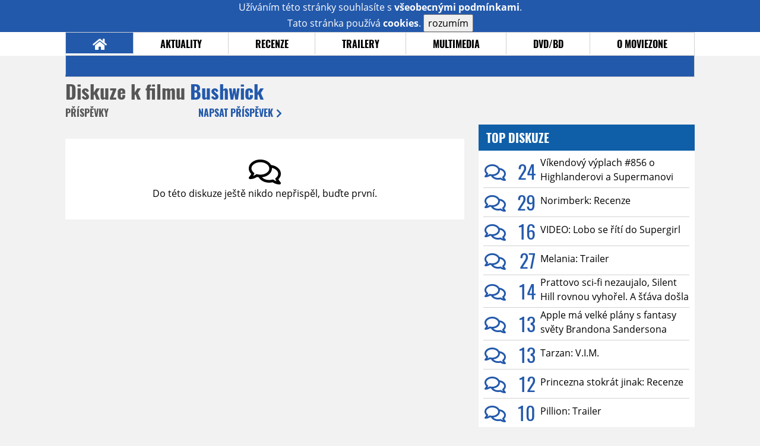

--- FILE ---
content_type: text/html; charset=utf-8
request_url: https://www.google.com/recaptcha/api2/anchor?ar=1&k=6LeTTg0UAAAAAD2KhSyAiHV97XbNn1Y36jgwipKG&co=aHR0cHM6Ly9maWxtLm1vdmllem9uZS5jejo0NDM.&hl=en&v=N67nZn4AqZkNcbeMu4prBgzg&size=normal&anchor-ms=20000&execute-ms=30000&cb=105dlu3ayteg
body_size: 50192
content:
<!DOCTYPE HTML><html dir="ltr" lang="en"><head><meta http-equiv="Content-Type" content="text/html; charset=UTF-8">
<meta http-equiv="X-UA-Compatible" content="IE=edge">
<title>reCAPTCHA</title>
<style type="text/css">
/* cyrillic-ext */
@font-face {
  font-family: 'Roboto';
  font-style: normal;
  font-weight: 400;
  font-stretch: 100%;
  src: url(//fonts.gstatic.com/s/roboto/v48/KFO7CnqEu92Fr1ME7kSn66aGLdTylUAMa3GUBHMdazTgWw.woff2) format('woff2');
  unicode-range: U+0460-052F, U+1C80-1C8A, U+20B4, U+2DE0-2DFF, U+A640-A69F, U+FE2E-FE2F;
}
/* cyrillic */
@font-face {
  font-family: 'Roboto';
  font-style: normal;
  font-weight: 400;
  font-stretch: 100%;
  src: url(//fonts.gstatic.com/s/roboto/v48/KFO7CnqEu92Fr1ME7kSn66aGLdTylUAMa3iUBHMdazTgWw.woff2) format('woff2');
  unicode-range: U+0301, U+0400-045F, U+0490-0491, U+04B0-04B1, U+2116;
}
/* greek-ext */
@font-face {
  font-family: 'Roboto';
  font-style: normal;
  font-weight: 400;
  font-stretch: 100%;
  src: url(//fonts.gstatic.com/s/roboto/v48/KFO7CnqEu92Fr1ME7kSn66aGLdTylUAMa3CUBHMdazTgWw.woff2) format('woff2');
  unicode-range: U+1F00-1FFF;
}
/* greek */
@font-face {
  font-family: 'Roboto';
  font-style: normal;
  font-weight: 400;
  font-stretch: 100%;
  src: url(//fonts.gstatic.com/s/roboto/v48/KFO7CnqEu92Fr1ME7kSn66aGLdTylUAMa3-UBHMdazTgWw.woff2) format('woff2');
  unicode-range: U+0370-0377, U+037A-037F, U+0384-038A, U+038C, U+038E-03A1, U+03A3-03FF;
}
/* math */
@font-face {
  font-family: 'Roboto';
  font-style: normal;
  font-weight: 400;
  font-stretch: 100%;
  src: url(//fonts.gstatic.com/s/roboto/v48/KFO7CnqEu92Fr1ME7kSn66aGLdTylUAMawCUBHMdazTgWw.woff2) format('woff2');
  unicode-range: U+0302-0303, U+0305, U+0307-0308, U+0310, U+0312, U+0315, U+031A, U+0326-0327, U+032C, U+032F-0330, U+0332-0333, U+0338, U+033A, U+0346, U+034D, U+0391-03A1, U+03A3-03A9, U+03B1-03C9, U+03D1, U+03D5-03D6, U+03F0-03F1, U+03F4-03F5, U+2016-2017, U+2034-2038, U+203C, U+2040, U+2043, U+2047, U+2050, U+2057, U+205F, U+2070-2071, U+2074-208E, U+2090-209C, U+20D0-20DC, U+20E1, U+20E5-20EF, U+2100-2112, U+2114-2115, U+2117-2121, U+2123-214F, U+2190, U+2192, U+2194-21AE, U+21B0-21E5, U+21F1-21F2, U+21F4-2211, U+2213-2214, U+2216-22FF, U+2308-230B, U+2310, U+2319, U+231C-2321, U+2336-237A, U+237C, U+2395, U+239B-23B7, U+23D0, U+23DC-23E1, U+2474-2475, U+25AF, U+25B3, U+25B7, U+25BD, U+25C1, U+25CA, U+25CC, U+25FB, U+266D-266F, U+27C0-27FF, U+2900-2AFF, U+2B0E-2B11, U+2B30-2B4C, U+2BFE, U+3030, U+FF5B, U+FF5D, U+1D400-1D7FF, U+1EE00-1EEFF;
}
/* symbols */
@font-face {
  font-family: 'Roboto';
  font-style: normal;
  font-weight: 400;
  font-stretch: 100%;
  src: url(//fonts.gstatic.com/s/roboto/v48/KFO7CnqEu92Fr1ME7kSn66aGLdTylUAMaxKUBHMdazTgWw.woff2) format('woff2');
  unicode-range: U+0001-000C, U+000E-001F, U+007F-009F, U+20DD-20E0, U+20E2-20E4, U+2150-218F, U+2190, U+2192, U+2194-2199, U+21AF, U+21E6-21F0, U+21F3, U+2218-2219, U+2299, U+22C4-22C6, U+2300-243F, U+2440-244A, U+2460-24FF, U+25A0-27BF, U+2800-28FF, U+2921-2922, U+2981, U+29BF, U+29EB, U+2B00-2BFF, U+4DC0-4DFF, U+FFF9-FFFB, U+10140-1018E, U+10190-1019C, U+101A0, U+101D0-101FD, U+102E0-102FB, U+10E60-10E7E, U+1D2C0-1D2D3, U+1D2E0-1D37F, U+1F000-1F0FF, U+1F100-1F1AD, U+1F1E6-1F1FF, U+1F30D-1F30F, U+1F315, U+1F31C, U+1F31E, U+1F320-1F32C, U+1F336, U+1F378, U+1F37D, U+1F382, U+1F393-1F39F, U+1F3A7-1F3A8, U+1F3AC-1F3AF, U+1F3C2, U+1F3C4-1F3C6, U+1F3CA-1F3CE, U+1F3D4-1F3E0, U+1F3ED, U+1F3F1-1F3F3, U+1F3F5-1F3F7, U+1F408, U+1F415, U+1F41F, U+1F426, U+1F43F, U+1F441-1F442, U+1F444, U+1F446-1F449, U+1F44C-1F44E, U+1F453, U+1F46A, U+1F47D, U+1F4A3, U+1F4B0, U+1F4B3, U+1F4B9, U+1F4BB, U+1F4BF, U+1F4C8-1F4CB, U+1F4D6, U+1F4DA, U+1F4DF, U+1F4E3-1F4E6, U+1F4EA-1F4ED, U+1F4F7, U+1F4F9-1F4FB, U+1F4FD-1F4FE, U+1F503, U+1F507-1F50B, U+1F50D, U+1F512-1F513, U+1F53E-1F54A, U+1F54F-1F5FA, U+1F610, U+1F650-1F67F, U+1F687, U+1F68D, U+1F691, U+1F694, U+1F698, U+1F6AD, U+1F6B2, U+1F6B9-1F6BA, U+1F6BC, U+1F6C6-1F6CF, U+1F6D3-1F6D7, U+1F6E0-1F6EA, U+1F6F0-1F6F3, U+1F6F7-1F6FC, U+1F700-1F7FF, U+1F800-1F80B, U+1F810-1F847, U+1F850-1F859, U+1F860-1F887, U+1F890-1F8AD, U+1F8B0-1F8BB, U+1F8C0-1F8C1, U+1F900-1F90B, U+1F93B, U+1F946, U+1F984, U+1F996, U+1F9E9, U+1FA00-1FA6F, U+1FA70-1FA7C, U+1FA80-1FA89, U+1FA8F-1FAC6, U+1FACE-1FADC, U+1FADF-1FAE9, U+1FAF0-1FAF8, U+1FB00-1FBFF;
}
/* vietnamese */
@font-face {
  font-family: 'Roboto';
  font-style: normal;
  font-weight: 400;
  font-stretch: 100%;
  src: url(//fonts.gstatic.com/s/roboto/v48/KFO7CnqEu92Fr1ME7kSn66aGLdTylUAMa3OUBHMdazTgWw.woff2) format('woff2');
  unicode-range: U+0102-0103, U+0110-0111, U+0128-0129, U+0168-0169, U+01A0-01A1, U+01AF-01B0, U+0300-0301, U+0303-0304, U+0308-0309, U+0323, U+0329, U+1EA0-1EF9, U+20AB;
}
/* latin-ext */
@font-face {
  font-family: 'Roboto';
  font-style: normal;
  font-weight: 400;
  font-stretch: 100%;
  src: url(//fonts.gstatic.com/s/roboto/v48/KFO7CnqEu92Fr1ME7kSn66aGLdTylUAMa3KUBHMdazTgWw.woff2) format('woff2');
  unicode-range: U+0100-02BA, U+02BD-02C5, U+02C7-02CC, U+02CE-02D7, U+02DD-02FF, U+0304, U+0308, U+0329, U+1D00-1DBF, U+1E00-1E9F, U+1EF2-1EFF, U+2020, U+20A0-20AB, U+20AD-20C0, U+2113, U+2C60-2C7F, U+A720-A7FF;
}
/* latin */
@font-face {
  font-family: 'Roboto';
  font-style: normal;
  font-weight: 400;
  font-stretch: 100%;
  src: url(//fonts.gstatic.com/s/roboto/v48/KFO7CnqEu92Fr1ME7kSn66aGLdTylUAMa3yUBHMdazQ.woff2) format('woff2');
  unicode-range: U+0000-00FF, U+0131, U+0152-0153, U+02BB-02BC, U+02C6, U+02DA, U+02DC, U+0304, U+0308, U+0329, U+2000-206F, U+20AC, U+2122, U+2191, U+2193, U+2212, U+2215, U+FEFF, U+FFFD;
}
/* cyrillic-ext */
@font-face {
  font-family: 'Roboto';
  font-style: normal;
  font-weight: 500;
  font-stretch: 100%;
  src: url(//fonts.gstatic.com/s/roboto/v48/KFO7CnqEu92Fr1ME7kSn66aGLdTylUAMa3GUBHMdazTgWw.woff2) format('woff2');
  unicode-range: U+0460-052F, U+1C80-1C8A, U+20B4, U+2DE0-2DFF, U+A640-A69F, U+FE2E-FE2F;
}
/* cyrillic */
@font-face {
  font-family: 'Roboto';
  font-style: normal;
  font-weight: 500;
  font-stretch: 100%;
  src: url(//fonts.gstatic.com/s/roboto/v48/KFO7CnqEu92Fr1ME7kSn66aGLdTylUAMa3iUBHMdazTgWw.woff2) format('woff2');
  unicode-range: U+0301, U+0400-045F, U+0490-0491, U+04B0-04B1, U+2116;
}
/* greek-ext */
@font-face {
  font-family: 'Roboto';
  font-style: normal;
  font-weight: 500;
  font-stretch: 100%;
  src: url(//fonts.gstatic.com/s/roboto/v48/KFO7CnqEu92Fr1ME7kSn66aGLdTylUAMa3CUBHMdazTgWw.woff2) format('woff2');
  unicode-range: U+1F00-1FFF;
}
/* greek */
@font-face {
  font-family: 'Roboto';
  font-style: normal;
  font-weight: 500;
  font-stretch: 100%;
  src: url(//fonts.gstatic.com/s/roboto/v48/KFO7CnqEu92Fr1ME7kSn66aGLdTylUAMa3-UBHMdazTgWw.woff2) format('woff2');
  unicode-range: U+0370-0377, U+037A-037F, U+0384-038A, U+038C, U+038E-03A1, U+03A3-03FF;
}
/* math */
@font-face {
  font-family: 'Roboto';
  font-style: normal;
  font-weight: 500;
  font-stretch: 100%;
  src: url(//fonts.gstatic.com/s/roboto/v48/KFO7CnqEu92Fr1ME7kSn66aGLdTylUAMawCUBHMdazTgWw.woff2) format('woff2');
  unicode-range: U+0302-0303, U+0305, U+0307-0308, U+0310, U+0312, U+0315, U+031A, U+0326-0327, U+032C, U+032F-0330, U+0332-0333, U+0338, U+033A, U+0346, U+034D, U+0391-03A1, U+03A3-03A9, U+03B1-03C9, U+03D1, U+03D5-03D6, U+03F0-03F1, U+03F4-03F5, U+2016-2017, U+2034-2038, U+203C, U+2040, U+2043, U+2047, U+2050, U+2057, U+205F, U+2070-2071, U+2074-208E, U+2090-209C, U+20D0-20DC, U+20E1, U+20E5-20EF, U+2100-2112, U+2114-2115, U+2117-2121, U+2123-214F, U+2190, U+2192, U+2194-21AE, U+21B0-21E5, U+21F1-21F2, U+21F4-2211, U+2213-2214, U+2216-22FF, U+2308-230B, U+2310, U+2319, U+231C-2321, U+2336-237A, U+237C, U+2395, U+239B-23B7, U+23D0, U+23DC-23E1, U+2474-2475, U+25AF, U+25B3, U+25B7, U+25BD, U+25C1, U+25CA, U+25CC, U+25FB, U+266D-266F, U+27C0-27FF, U+2900-2AFF, U+2B0E-2B11, U+2B30-2B4C, U+2BFE, U+3030, U+FF5B, U+FF5D, U+1D400-1D7FF, U+1EE00-1EEFF;
}
/* symbols */
@font-face {
  font-family: 'Roboto';
  font-style: normal;
  font-weight: 500;
  font-stretch: 100%;
  src: url(//fonts.gstatic.com/s/roboto/v48/KFO7CnqEu92Fr1ME7kSn66aGLdTylUAMaxKUBHMdazTgWw.woff2) format('woff2');
  unicode-range: U+0001-000C, U+000E-001F, U+007F-009F, U+20DD-20E0, U+20E2-20E4, U+2150-218F, U+2190, U+2192, U+2194-2199, U+21AF, U+21E6-21F0, U+21F3, U+2218-2219, U+2299, U+22C4-22C6, U+2300-243F, U+2440-244A, U+2460-24FF, U+25A0-27BF, U+2800-28FF, U+2921-2922, U+2981, U+29BF, U+29EB, U+2B00-2BFF, U+4DC0-4DFF, U+FFF9-FFFB, U+10140-1018E, U+10190-1019C, U+101A0, U+101D0-101FD, U+102E0-102FB, U+10E60-10E7E, U+1D2C0-1D2D3, U+1D2E0-1D37F, U+1F000-1F0FF, U+1F100-1F1AD, U+1F1E6-1F1FF, U+1F30D-1F30F, U+1F315, U+1F31C, U+1F31E, U+1F320-1F32C, U+1F336, U+1F378, U+1F37D, U+1F382, U+1F393-1F39F, U+1F3A7-1F3A8, U+1F3AC-1F3AF, U+1F3C2, U+1F3C4-1F3C6, U+1F3CA-1F3CE, U+1F3D4-1F3E0, U+1F3ED, U+1F3F1-1F3F3, U+1F3F5-1F3F7, U+1F408, U+1F415, U+1F41F, U+1F426, U+1F43F, U+1F441-1F442, U+1F444, U+1F446-1F449, U+1F44C-1F44E, U+1F453, U+1F46A, U+1F47D, U+1F4A3, U+1F4B0, U+1F4B3, U+1F4B9, U+1F4BB, U+1F4BF, U+1F4C8-1F4CB, U+1F4D6, U+1F4DA, U+1F4DF, U+1F4E3-1F4E6, U+1F4EA-1F4ED, U+1F4F7, U+1F4F9-1F4FB, U+1F4FD-1F4FE, U+1F503, U+1F507-1F50B, U+1F50D, U+1F512-1F513, U+1F53E-1F54A, U+1F54F-1F5FA, U+1F610, U+1F650-1F67F, U+1F687, U+1F68D, U+1F691, U+1F694, U+1F698, U+1F6AD, U+1F6B2, U+1F6B9-1F6BA, U+1F6BC, U+1F6C6-1F6CF, U+1F6D3-1F6D7, U+1F6E0-1F6EA, U+1F6F0-1F6F3, U+1F6F7-1F6FC, U+1F700-1F7FF, U+1F800-1F80B, U+1F810-1F847, U+1F850-1F859, U+1F860-1F887, U+1F890-1F8AD, U+1F8B0-1F8BB, U+1F8C0-1F8C1, U+1F900-1F90B, U+1F93B, U+1F946, U+1F984, U+1F996, U+1F9E9, U+1FA00-1FA6F, U+1FA70-1FA7C, U+1FA80-1FA89, U+1FA8F-1FAC6, U+1FACE-1FADC, U+1FADF-1FAE9, U+1FAF0-1FAF8, U+1FB00-1FBFF;
}
/* vietnamese */
@font-face {
  font-family: 'Roboto';
  font-style: normal;
  font-weight: 500;
  font-stretch: 100%;
  src: url(//fonts.gstatic.com/s/roboto/v48/KFO7CnqEu92Fr1ME7kSn66aGLdTylUAMa3OUBHMdazTgWw.woff2) format('woff2');
  unicode-range: U+0102-0103, U+0110-0111, U+0128-0129, U+0168-0169, U+01A0-01A1, U+01AF-01B0, U+0300-0301, U+0303-0304, U+0308-0309, U+0323, U+0329, U+1EA0-1EF9, U+20AB;
}
/* latin-ext */
@font-face {
  font-family: 'Roboto';
  font-style: normal;
  font-weight: 500;
  font-stretch: 100%;
  src: url(//fonts.gstatic.com/s/roboto/v48/KFO7CnqEu92Fr1ME7kSn66aGLdTylUAMa3KUBHMdazTgWw.woff2) format('woff2');
  unicode-range: U+0100-02BA, U+02BD-02C5, U+02C7-02CC, U+02CE-02D7, U+02DD-02FF, U+0304, U+0308, U+0329, U+1D00-1DBF, U+1E00-1E9F, U+1EF2-1EFF, U+2020, U+20A0-20AB, U+20AD-20C0, U+2113, U+2C60-2C7F, U+A720-A7FF;
}
/* latin */
@font-face {
  font-family: 'Roboto';
  font-style: normal;
  font-weight: 500;
  font-stretch: 100%;
  src: url(//fonts.gstatic.com/s/roboto/v48/KFO7CnqEu92Fr1ME7kSn66aGLdTylUAMa3yUBHMdazQ.woff2) format('woff2');
  unicode-range: U+0000-00FF, U+0131, U+0152-0153, U+02BB-02BC, U+02C6, U+02DA, U+02DC, U+0304, U+0308, U+0329, U+2000-206F, U+20AC, U+2122, U+2191, U+2193, U+2212, U+2215, U+FEFF, U+FFFD;
}
/* cyrillic-ext */
@font-face {
  font-family: 'Roboto';
  font-style: normal;
  font-weight: 900;
  font-stretch: 100%;
  src: url(//fonts.gstatic.com/s/roboto/v48/KFO7CnqEu92Fr1ME7kSn66aGLdTylUAMa3GUBHMdazTgWw.woff2) format('woff2');
  unicode-range: U+0460-052F, U+1C80-1C8A, U+20B4, U+2DE0-2DFF, U+A640-A69F, U+FE2E-FE2F;
}
/* cyrillic */
@font-face {
  font-family: 'Roboto';
  font-style: normal;
  font-weight: 900;
  font-stretch: 100%;
  src: url(//fonts.gstatic.com/s/roboto/v48/KFO7CnqEu92Fr1ME7kSn66aGLdTylUAMa3iUBHMdazTgWw.woff2) format('woff2');
  unicode-range: U+0301, U+0400-045F, U+0490-0491, U+04B0-04B1, U+2116;
}
/* greek-ext */
@font-face {
  font-family: 'Roboto';
  font-style: normal;
  font-weight: 900;
  font-stretch: 100%;
  src: url(//fonts.gstatic.com/s/roboto/v48/KFO7CnqEu92Fr1ME7kSn66aGLdTylUAMa3CUBHMdazTgWw.woff2) format('woff2');
  unicode-range: U+1F00-1FFF;
}
/* greek */
@font-face {
  font-family: 'Roboto';
  font-style: normal;
  font-weight: 900;
  font-stretch: 100%;
  src: url(//fonts.gstatic.com/s/roboto/v48/KFO7CnqEu92Fr1ME7kSn66aGLdTylUAMa3-UBHMdazTgWw.woff2) format('woff2');
  unicode-range: U+0370-0377, U+037A-037F, U+0384-038A, U+038C, U+038E-03A1, U+03A3-03FF;
}
/* math */
@font-face {
  font-family: 'Roboto';
  font-style: normal;
  font-weight: 900;
  font-stretch: 100%;
  src: url(//fonts.gstatic.com/s/roboto/v48/KFO7CnqEu92Fr1ME7kSn66aGLdTylUAMawCUBHMdazTgWw.woff2) format('woff2');
  unicode-range: U+0302-0303, U+0305, U+0307-0308, U+0310, U+0312, U+0315, U+031A, U+0326-0327, U+032C, U+032F-0330, U+0332-0333, U+0338, U+033A, U+0346, U+034D, U+0391-03A1, U+03A3-03A9, U+03B1-03C9, U+03D1, U+03D5-03D6, U+03F0-03F1, U+03F4-03F5, U+2016-2017, U+2034-2038, U+203C, U+2040, U+2043, U+2047, U+2050, U+2057, U+205F, U+2070-2071, U+2074-208E, U+2090-209C, U+20D0-20DC, U+20E1, U+20E5-20EF, U+2100-2112, U+2114-2115, U+2117-2121, U+2123-214F, U+2190, U+2192, U+2194-21AE, U+21B0-21E5, U+21F1-21F2, U+21F4-2211, U+2213-2214, U+2216-22FF, U+2308-230B, U+2310, U+2319, U+231C-2321, U+2336-237A, U+237C, U+2395, U+239B-23B7, U+23D0, U+23DC-23E1, U+2474-2475, U+25AF, U+25B3, U+25B7, U+25BD, U+25C1, U+25CA, U+25CC, U+25FB, U+266D-266F, U+27C0-27FF, U+2900-2AFF, U+2B0E-2B11, U+2B30-2B4C, U+2BFE, U+3030, U+FF5B, U+FF5D, U+1D400-1D7FF, U+1EE00-1EEFF;
}
/* symbols */
@font-face {
  font-family: 'Roboto';
  font-style: normal;
  font-weight: 900;
  font-stretch: 100%;
  src: url(//fonts.gstatic.com/s/roboto/v48/KFO7CnqEu92Fr1ME7kSn66aGLdTylUAMaxKUBHMdazTgWw.woff2) format('woff2');
  unicode-range: U+0001-000C, U+000E-001F, U+007F-009F, U+20DD-20E0, U+20E2-20E4, U+2150-218F, U+2190, U+2192, U+2194-2199, U+21AF, U+21E6-21F0, U+21F3, U+2218-2219, U+2299, U+22C4-22C6, U+2300-243F, U+2440-244A, U+2460-24FF, U+25A0-27BF, U+2800-28FF, U+2921-2922, U+2981, U+29BF, U+29EB, U+2B00-2BFF, U+4DC0-4DFF, U+FFF9-FFFB, U+10140-1018E, U+10190-1019C, U+101A0, U+101D0-101FD, U+102E0-102FB, U+10E60-10E7E, U+1D2C0-1D2D3, U+1D2E0-1D37F, U+1F000-1F0FF, U+1F100-1F1AD, U+1F1E6-1F1FF, U+1F30D-1F30F, U+1F315, U+1F31C, U+1F31E, U+1F320-1F32C, U+1F336, U+1F378, U+1F37D, U+1F382, U+1F393-1F39F, U+1F3A7-1F3A8, U+1F3AC-1F3AF, U+1F3C2, U+1F3C4-1F3C6, U+1F3CA-1F3CE, U+1F3D4-1F3E0, U+1F3ED, U+1F3F1-1F3F3, U+1F3F5-1F3F7, U+1F408, U+1F415, U+1F41F, U+1F426, U+1F43F, U+1F441-1F442, U+1F444, U+1F446-1F449, U+1F44C-1F44E, U+1F453, U+1F46A, U+1F47D, U+1F4A3, U+1F4B0, U+1F4B3, U+1F4B9, U+1F4BB, U+1F4BF, U+1F4C8-1F4CB, U+1F4D6, U+1F4DA, U+1F4DF, U+1F4E3-1F4E6, U+1F4EA-1F4ED, U+1F4F7, U+1F4F9-1F4FB, U+1F4FD-1F4FE, U+1F503, U+1F507-1F50B, U+1F50D, U+1F512-1F513, U+1F53E-1F54A, U+1F54F-1F5FA, U+1F610, U+1F650-1F67F, U+1F687, U+1F68D, U+1F691, U+1F694, U+1F698, U+1F6AD, U+1F6B2, U+1F6B9-1F6BA, U+1F6BC, U+1F6C6-1F6CF, U+1F6D3-1F6D7, U+1F6E0-1F6EA, U+1F6F0-1F6F3, U+1F6F7-1F6FC, U+1F700-1F7FF, U+1F800-1F80B, U+1F810-1F847, U+1F850-1F859, U+1F860-1F887, U+1F890-1F8AD, U+1F8B0-1F8BB, U+1F8C0-1F8C1, U+1F900-1F90B, U+1F93B, U+1F946, U+1F984, U+1F996, U+1F9E9, U+1FA00-1FA6F, U+1FA70-1FA7C, U+1FA80-1FA89, U+1FA8F-1FAC6, U+1FACE-1FADC, U+1FADF-1FAE9, U+1FAF0-1FAF8, U+1FB00-1FBFF;
}
/* vietnamese */
@font-face {
  font-family: 'Roboto';
  font-style: normal;
  font-weight: 900;
  font-stretch: 100%;
  src: url(//fonts.gstatic.com/s/roboto/v48/KFO7CnqEu92Fr1ME7kSn66aGLdTylUAMa3OUBHMdazTgWw.woff2) format('woff2');
  unicode-range: U+0102-0103, U+0110-0111, U+0128-0129, U+0168-0169, U+01A0-01A1, U+01AF-01B0, U+0300-0301, U+0303-0304, U+0308-0309, U+0323, U+0329, U+1EA0-1EF9, U+20AB;
}
/* latin-ext */
@font-face {
  font-family: 'Roboto';
  font-style: normal;
  font-weight: 900;
  font-stretch: 100%;
  src: url(//fonts.gstatic.com/s/roboto/v48/KFO7CnqEu92Fr1ME7kSn66aGLdTylUAMa3KUBHMdazTgWw.woff2) format('woff2');
  unicode-range: U+0100-02BA, U+02BD-02C5, U+02C7-02CC, U+02CE-02D7, U+02DD-02FF, U+0304, U+0308, U+0329, U+1D00-1DBF, U+1E00-1E9F, U+1EF2-1EFF, U+2020, U+20A0-20AB, U+20AD-20C0, U+2113, U+2C60-2C7F, U+A720-A7FF;
}
/* latin */
@font-face {
  font-family: 'Roboto';
  font-style: normal;
  font-weight: 900;
  font-stretch: 100%;
  src: url(//fonts.gstatic.com/s/roboto/v48/KFO7CnqEu92Fr1ME7kSn66aGLdTylUAMa3yUBHMdazQ.woff2) format('woff2');
  unicode-range: U+0000-00FF, U+0131, U+0152-0153, U+02BB-02BC, U+02C6, U+02DA, U+02DC, U+0304, U+0308, U+0329, U+2000-206F, U+20AC, U+2122, U+2191, U+2193, U+2212, U+2215, U+FEFF, U+FFFD;
}

</style>
<link rel="stylesheet" type="text/css" href="https://www.gstatic.com/recaptcha/releases/N67nZn4AqZkNcbeMu4prBgzg/styles__ltr.css">
<script nonce="sx-mQo0ATUbCqKXvtgfvHA" type="text/javascript">window['__recaptcha_api'] = 'https://www.google.com/recaptcha/api2/';</script>
<script type="text/javascript" src="https://www.gstatic.com/recaptcha/releases/N67nZn4AqZkNcbeMu4prBgzg/recaptcha__en.js" nonce="sx-mQo0ATUbCqKXvtgfvHA">
      
    </script></head>
<body><div id="rc-anchor-alert" class="rc-anchor-alert"></div>
<input type="hidden" id="recaptcha-token" value="[base64]">
<script type="text/javascript" nonce="sx-mQo0ATUbCqKXvtgfvHA">
      recaptcha.anchor.Main.init("[\x22ainput\x22,[\x22bgdata\x22,\x22\x22,\[base64]/[base64]/[base64]/[base64]/[base64]/UltsKytdPUU6KEU8MjA0OD9SW2wrK109RT4+NnwxOTI6KChFJjY0NTEyKT09NTUyOTYmJk0rMTxjLmxlbmd0aCYmKGMuY2hhckNvZGVBdChNKzEpJjY0NTEyKT09NTYzMjA/[base64]/[base64]/[base64]/[base64]/[base64]/[base64]/[base64]\x22,\[base64]\\u003d\\u003d\x22,\x22w4Y5wrfCtlHCksKlGMOjw6vDrSQEwrFYwohPwpNCwrLDnnbDv3rCsF9Pw6zCncObwpnDmXTCusOlw7XDgFHCjRLChSfDksOLV3LDnhLDq8Ouwo/ClcKdMMK1S8KBHsODEcO9w7DCmcOYwrHClF4tEjodQkpmasKLP8Ojw6rDo8O9wr5fwqPDjWwpNcKgWzJHL8OvTkZHw7gtwqESIsKMdMO5MMKHesO4M8K+w586aG/DvcOOw4s/[base64]/CoR0AUsKGKsOZQcK2w6DDmEp0HUXCksOlwrgkw6Ypwq7CjcKCwpVtf0gmJsKvZMKGwoVAw55OwqIKVMKiwpRgw6tYwqEzw7vDrcOuJcO/UCp4w5zCp8KvM8O2LzTCk8O8w6nDi8KMwqQmf8KZworCrgTDtsKpw5/[base64]/CucO9wqFYAGNtw7MHLB5PwovDq8OkDVTCgV9QCsKycFpoccOIw5TDmcOswoIDFMKMSEwjFsK9aMOfwogaesKbRwTCs8KdwrTDhMOwJ8O5bxTDm8Kmw5nCsSXDscK7w61hw4oswrvDmsKfw7wXLD89eMKfw54vw6/[base64]/[base64]/CsMOIwo7Ds8KhwpHDhMO9wovDrghIPBR5wr3DhyFGcVg3Fn0TeMO4wqLCkS9Ow6nDgig3woVGfMKlKMODwp3Ck8OBdCzDjcKEK300wpnDp8O5RCtFw4BrbcO+wrjDm8OSwpNqw7p6w4fCvMK5OsOLLz09KMK7wog/wpjCgcKQUsOlwpLDnn3Dg8KoYsKsf8KKwqBUw4TDgGp0w7TDu8Okw6zDoXLCgsOcbsKRLkoQHG0eI1lVw71AS8K7PsOEw6XCjsO6w4fDvQXDlcK2KUTChVTChsOFwq5LRA8swpVMw6hcw7/ClMO/w7vDiMKkV8OjC140w4skwptWwr02wq3Dt8OtRSTCgMKTTEzCpw3DgBrDtMOewqTDosOpa8KOEsOww4kdB8ONPcK0w40yclbDvGfDk8Obw7/[base64]/w6gdw6lFwoLDpMOYYMKHwp9gdgfCvMO3BsKGw4giw64ywpXDqsOmwqlOwo3CvcKTw75nw5rDpsKwwonClcKYw7BBDnHDi8KAKsOWwrjDjnhBwqLCiXgvw6hFw7M5NsKow4JHw658w5/[base64]/DsHVdX8OswoPCu0F+VQZ8SEdETcOrwqJrAiYnFUhPw78+w74cwp1PPcKUw6ErMsOAwqc1wr3Dq8OeIFskETvCrAhpw7fClsKIG1kgwo9eFcOvwpTCiErDtRYKw5cjA8ORIMKkGCvDrSPDnMONwoLDq8KwWCcMcVx7wp07w48rw4/[base64]/wpDDuCtXwppUwovCsknDqCpFM27DicOKZk3Clm8Lw6fDswTCq8OlU8KzLQxZw4rDvEPDoVdewpLCssOOHsONDsKRwoPDoMOwJ3JjNV7Ch8K2ASnDm8OEFcKYe8KNTD/ChFBkwoDDsAvCgFbDliYfwo/[base64]/[base64]/KhBRCVDDuFTCvH9Nw43CkcKqw7BdeyjDmF0HOMOKw7fCn2jCsX7CvcKHaMKnwrMfA8KwGHxOwr1yAMOdMCBYwqnCu0QVf3p2w7DDoGoCwqc7w4U8YFwAfsKiw78nw613VMKLw7o+M8KfLMKQKg7DosOCTzVgw5/CosOYeAAgMgTDtsOjw4d2Cisbw4cQwrHDsMKqdMO+w64Mw4rDiAbDv8Kpwp/CucOaWsOHRcO+w4PDisK6ccK1dcO0w7TDrCbDq3vDtGRtPxHDoMORwrnDmA/CisO0wqEBw5jCrUZdw4LDkFliI8KBUCHDrxvDlXnDkmLClcK4w5cZQsKlOcOQIsK3ecOnwpvCk8Kzw7Rrw5c/w6ZOV0XDqG3DmcKFQcO2w4cGw5TDkU/Dk8OnAmEEJcOLMsOvGEbCscOnF2oHKMOVwq9IVmXDikxvwq1Ac8K8EC0qwoXDv17DjsOlwrFDPcO0w7rCvlkOw6tSacOjMjHCmFfDtHESZyzCr8OGw6HDsGAHQ0sUOsKvwpg3wrQGw5fDqmU/fAzDkTrDtsK6GCrDhMOXw6UZw4oSw5UVwo9BA8K5MWAAV8OIw7TDrnMyw6PCs8ONwq9QLsKMGMKVwpkJwoXDk1bCrMKww7vDnMOYw5UlwoLDssOkRzFow73CucKbw5gKWcO8WQcuwpkUN0fCk8Opw7RBAcK5cBcJw7/CqHJjW1R7HcOwwrHDr0dww6wvfcKAJ8OVwonDjW/CpwLCuMOZeMOFThfCucKUwpXCgmkLwoZtwrVCIMKww4JjZwvCuxUHciYRfsKJw6XDtjxAdwcZwpDCksOTdsOEwqHCvnnDjxvDt8OSwqJYbw11w5UFL8KmLMO8w5DDt1YsX8KLwp5HX8K4wo/[base64]/Cv8KhScOhL8Kqw449wpDCmcOgfMOgSMO2bcK4dA/CtBNSw6vDvMKuw7DDiTvCn8Kjw7JuC1HDkHN1w7ghZl3CnxfDp8O2XFlyScKSEsKKworDolN/w6rDgi3DvB7DncO/[base64]/Dp8Orw7zCs8ODwpZNDMKXwo14GRtfwpdTwod1woTDmgcIwq7CkkoJG8OHw43CicKFdnrCssOQFsOgE8KlMzcmVWzCsMKwcsKMwpl+wrvClBsXwr8zw5fCuMKVc3pEQC0Aw7nDmVrCukXCnkXDg8KeP8K8w63CqgLClMKbWjDDvRk0w6ooScKKwp/DtMOrIMOSwqnCiMKpIUjDnX7ClBjDp3PDtkN3woENR8OkdsKdw7c7c8KZwo/CuMK8w5QwD3TDksKGG2ppcsOUe8OPfQnComPCpMO5w7E7N2zDmikxwo1eM8OCdwVZwqLCrMOrC8KawqHCiiNeVMKxfnBAVsKBdxbDu8KxNVrDlcK3wqtvLMK1w7LDu8ORHX8UWA/DhkosQMKfdCzClcOWwqHCkMOVFcKsw49rRcK9a8KzYUMUOj7Dkkxrwrstw5jDq8O9E8ODQ8ODQzhaIxrCpwYpwqrCq0vCqD1fcUcvw5xZUMKkw4UGa1vCg8OCf8OjfcOhD8OQZnVlSjvDl3LDucOIRsKsUMOew4vCn03Ci8KrYnceKE3CkMK7eicJNkY1FcK2w43Dvz/CvDnDhzt2wqM/[base64]/IGFOb1HDlXAIw47DrgUZesO9G8O/[base64]/Cn3MDwqdTwqfDkMOjw7TDmnfCvsKVDcOiwo3DjsOrJQnDiMOgw5vDigfDqCYVw4zDi1wjwoJmPDfDicKzw4bDmVXCkjbCr8K6wogcw4Q6wrNHwqwcwozChG88AcKSZMOCw6LCvjxAw6d+wps2LcOmwoTCrTLCnsODFcO9ZsOQw4HDnE/[base64]/DhABLIcKfTxPDl8OCwqoXwoJzwrkNw7bCvsKpw7/DoVLCsGJ5w5YyY8KYRXLCpMK+N8OwK1XDiVgwwq7Cs1jDn8OVw5zCjGUZFgbCt8KAw5BNUcOUwoF/wpjCrwzDtjdQw50xw7UKwpbDjhAkw7YAPcKhbSF7CRbCgcOIORjDu8O6w6Ndw5Rswq7Cm8O6w6Zoe8OFw59fXA3DmsOvw5s/[base64]/w4PDhyfCtxNvw5wtNXPCsMK0w7jDrMKjZ1fCn0LDm8Ozw4nCnkJ1fcOvwpt9w47CgjrDisKgw7oxwp8KKGHDmQx/dBvDgsKibMO6HcORwoPCrCM4JsOFwocuwrjCmH4/[base64]/HMOYwpBHw5Q8BcK/wrLDmmhnIRUPw5rCuwdSShfCoAYDwoXCu0IKE8KwRcKjwr/[base64]/DlXrDpDjDiDzCo08qFV1oZ8OGwrfDlSZkRsOww7hHworDpsOdw7puwoZHX8O4Q8KoKQvDv8KAw70ycMOQw7t/[base64]/[base64]/CrcKFO3TDucOlSsKtwqTDuDklHMKzwoAPOMOKw6Ebd8K1AcK9Z00pw7bDvMOkw7DDllsnwo8GwrfCizvCr8KiS1syw5cKw5sVMTXDusK0R2zDlm9Vwq9dw6gpXMO6VHIQw4TCtcOtK8Krw5Iew4dkcD81fS7CsGokGMK3YhDDnsOvTMK3VRI/NsObKMOmw43Dmi3Dt8OBwpQKw45NA25/[base64]/w6vCn8K9woHDgcKgf1jDlmvDt3bCogPDsMKkM0TCilckUMOCwpoEOMObWMObw7sSw4DDoVzDjRQbw5LCmsKew6kkWcOyGxIcK8OgM3DCnhDDq8OyZnwAU8KlZDcDwoVvQHPDv38DMXzCkcOdwrAsZ0nCj3TCp2fDiig3w6l2w4XDtMKuwpjDsMKBw5vDpG/[base64]/ZsO+IUsFwpfCgy1kdMKqwqrCi1cmVgBJw53DvcO0FMOAw4/CvzdbGsK5RVTDtE3CnlxAw4d6EMOQesOcw6DCshvDkVk/MMOmwqB5QsOUw4rDmcKuwotJLHkNwoLCosOqaA1QZmPCiwgjdcOCbcKkCFNew5rDnl7DicKIfMK2QsKhM8KKesKOGcK0wqVfwrY4Kx7DtlgpCD3ClQvDmQESwolqDzZ0ZjUZaQbCscKQccKPBcKDwoDCoRLCugDDkMOdwofCg1xBw47DhcOPwpoZYMKuasO9wqnClG/CoBLDsDcXaMKFTEzDgTZbBcK/wqhYwqkFRcKPPRAcw5/[base64]/ChzFPw5fDl2/Cog/Cs10Bw5QDwo7DhWFtBGjDvm3Cv8KHwqx5w5cxQMKRw4bDqCDDpMOpwr8Ew4/Dq8OowrPClTzDmMO2w6RBS8K3ZyHCt8KUw55TdUtLw6o9VMOJw5nCrlPDq8Oyw6HDjQ7CssO/[base64]/CssOgwoF8acKLH0lJwqQQwqvCi8OrwpFZCxpow6zDnMKZBcOlwrzDl8O6w4dRwrQZHRdHPyvDv8O5UGrDsMKAwpDCjkDDuEzDvMKnOMKdw6Ecwq/[base64]/DscKjwq9zVyVSNwsJwpHCoMKUa8OEQ8OxFjbDhwDCgsKSw6olw4ocKcOcERB9w43DkMKvTFpvWwbCp8K+OHjDqU5gRcOYMsKNcyMNwp/DqcOvwpnDvBEsecOkw6nCosKrw7sQw7gzw7h7wpnDi8OmYsOOAsO1w4cqwogSE8KRKDUlw47Cn2A7w7LCo28GwpPDkQ3Cu3E/wq3CncOFwrsKMmnDnMKVwoMNMsKEa8KAw7VSMMKAMBUQdn/CusKjTcOhEsOPGTVDX8OdOMK2aGpAb3DDqsOPwodrBMOFHU8WPjF9w4zCgsO+Cm/DtgHDjgXChw3Ch8Kpwq4UI8OIwp7Ck2nCmsOhVhPDom0DdCxgSsK6RsKXdh/Drw52w7Q+CwbCocKTw6bCiMOEC1wKw4XDn2pRQQfCrsKgwqzCh8Oow5rDl8KMw7/DkcKnwr97RVTCncOKHkAkDsOCw445w63DgMOcw7vDpUnClcK9wrHCvcKywqIOfsOeEHDDlMKyc8KvQsOTw5fDvxAXwoR5wpludMKLBzfDrcKlw7/Col/[base64]/wpw2T8KcbCtaw43CjMOAwrHCuCgCPBkJJMKbH37CpcKPSg/DqcKUw57CocKZw47CosOIF8O/w7nDvMK5YMK7RcKrwp4PD1zCkGBOc8K1w6HDlcKpfMOKRsKmw6kVJnjCjjvDtAhEGi1wWSp1JngmwrYUwqYyw7zCgcKlcMOCw4/Cu14xLlUEdcKvXxrDs8KVw4bDssKVd13CrsKrNSPDjMObJTDCpGFZwpjCjS5jwrTDjhx5CC/DlcOkRnw8aQxQw4zDj0hlV3EWwqESLcOzwoNWCMKpwrpBw7IcXcKYwpXCpFhGwrvCrnjDmcOMWFHCvcKcaMO2HMKGw53DscOXMDk0w4zDoAlUHMKFwpIRcx3Doz8ew51hLX1Qw5jCoW5GwofDu8OZW8Kjwr3DnxnCvCh+w63DqC0qaDdTA3/DiTxlAsOQVS3DrcOTwq9+WSldwpMGwpEXBk7CnMKmXHNNFmpBwpDCucOvCRPCrXfCpmoaVsO4TcKywptvwqLCscO1w6LCtMOiw68NGcKzwpdNBcKCw6zCmlHCi8OPw6LCoXBTwrHDnU/CtXbCtcOzZQPCt1Mdw5/Dgglhw4rDpsKPwoXDqyvCgMKLw4FWwrbCmGXDp8KFcCE/worCkzDCp8K4U8K1S8OTbxzCmVlAXMK0TsK2JCrCrMKdw7x0IiHDu2YxGsKCwrTCm8OEGcO6GcK/OMO0w6nCiXfDkirCpcKwWsKvwqxowr3Dnk1gf23CvDDDulwMTA5zw5/DjBjCp8K5DTHCscO4QsKHeMO/d0vCm8O5wp/[base64]/DnsOvBH3CqV9Lw6Q+wo41w4LCk8KFwoVNwr/ComkpLWIFwoBsw4fDqh3CkHlRwoPDpBteI3DDqlVhw7fCvGvDn8K2WUNFQMOIw7PChcOgw4wZNsOZw4rCqwTClx3DiGZkw7ZRYXM0w6BUw7M2w7wPScK4NBrCkMO6VgfCk3TCnBvCo8KfaCFuw4nCvMOyCyPDn8KRasKrwpAuL8Oxw48/Ym9dSFIKwrXCkcK2ZcKJw7jDssK4XcKXw6tQcsOvU1fCp0PCrTbCpMKWw4/CpDAew5FcScKSKMK/IMKWBcOeQjXDgcOfwqU7NRjDmwZ4w6jCkSpiw79GaGVuw5Uuw5sZw53ClMKebMKGfRwvwqUQOMKqw5HCmMOMZ0jCqX4Mw5Ziw4/DosOdRy/DlMOAYQDDpcKQwpfChsOYw5PCrcKracOMGHnDkMKYDsK9wpcjRhvDjsKwwrUjYsKJwqvChhNWXsK9X8Kiw6fDscKwKyTDsMKEDMO7w4fDqCbCpknDv8O8GyMiwoXDtcOBfXkUw4U2w7EIDMKAwoJTNcKpwr/DjCjCoSA+G8OAw4/CiC9vw4/[base64]/wo14AcOawovCuDLDq8KLXBTDtXPDv8KhOcK8w6PCvsKjw4saw4Nbw6Myw7kywprDh09Xw7/DnsKFTmVXw6NrwoJnw5U5w6YrPsKJw7zClB9YE8KvIcOSw4HDlcKwBAPCvFnCiMO7GcKdVn7CocKlwr7Dq8OdB1LDr14ywpBvw4/CvFtyw48qRUXDvcK5LsOswrLCh2MlwokJBQDDlRjCsgZYNMOiN0PCjzHDiRTDpMKHVMO7aULCi8KXNHtYXMKxWXbCnMKYZMOsTcOgwotINRrDqMKyXcOUCcO8w7fDrsKQwpfCqV3DhkZGN8OpRj7CpcKiwqVXwqzCo8Khw7/CsjMPw5o+woHCqF3CmCpWFwpmPMO4w73DusOLLMK0fcOeasOTMixCfAFpGcKqwphqQD7DmsKcwqHCtUEPwrTCt08Wd8KHRwnCisKuw6HDp8K/[base64]/Dowg7w4UINsOiC8OeaFjCiCINJgdRwrnDik8iRA55W8KvBcKywpc4woVqXcKtPmzDsW/DgsKmZWnDtBFhFsKlwpnDt3jDo8O/w5JiXj7DlsOiwp3Dtm8ow7jDrwDDn8O/w4rCsSXDm1zDj8KKw4ovOMOMAsKHw7tcXhTCsUIyQsOewp8BwofCmFHDu0LDq8ORwrLDmWDDtMK5w47Dh8KiUXRjV8KCwpjCn8KzU2zDvlTCvMKbd2HCr8KjesO8wqXDoFHDuMOYw43CtypQw50fw5bCrsO/wrHChjZ3RBbCi1DDh8K1ecKRYTQeI1E2L8KBwo0Rw6HCvHwBw5FwwqdMM29Cw7s3OzPCnWHDnTtjwrJmw5PCp8K/YMK+Ax4CwrfCvcOSQj9awqcAw5BZYR3DscOfwoA3UsO3wp/DlSVjLsKBwpDDp0oXwoxJCsObAUPDkVDDgsOiwoVEw63CksO5wpbChcKXY3vDkcKQwq4RE8OJw5HDuVknwoAPDB4kwopVw73DgsO5QDQgw5REw6/DjcOeNcK7w4hww6chHsKZwoZ4wofDgD1BPT5Jw4wlw5XDlsKPwrbCv0tewq97w6rDq1PDhsOtw5gCQMOhOCDChE0Pb33DgsOsP8Orw61vQHTCoV4US8Onw5zDv8KDw4/[base64]/DhzHDj8OtwqjDu3PDqsOQDTnDjMKRFcKSVMKrwojCoRfCmcK1w4bCsELDp8Oew4nDkcOVwqoQw5cTdMKuejPCvcOGw4PCpTrDo8Oiw4PDrXoEEMK5wq/Di1bCiCPDl8KcKxTDvyDDjMKKHVXDggc4Q8OJw5fDnBYPYS/CvsKEw6IzClQzwp3DhhfDkBxwFAZxw4/Ct1oOZm8eKCjCsAN4w6TDjw/CuirDvsOjwp7DgDFnw7MQb8O/[base64]/[base64]/wr3CuT84MMOswqUDwrQ9YcOMEsKYwrA7CHglQcKZwqTCs3fCsVNmw5Bfw7bDusOBwqteWhTCjmtKwpEmw6jDuMO7PUYKwqPCqjMZB1xUw7zDhsKkS8OKw5XDr8OEw63DscKvwoYtwph/HypVacO+wo/DkQsbw4HDi8KXQcKAw5vDo8KswoTDrcOqwpPDocKxwrnCpU/[base64]/Co8KCP1ATwpdYw7oBH8OleMKvw4/Cu8O4wovCm8O+w50sYGrCtX9tCmBbw6Z+ecKUw7tMwqhhwq/Do8K2TsOjAQrCtFHDqGfChsOdSUMsw5DChsKPe0PDpQkCwqjCpsKEwqDDqVY1wqs6HzPCqsOpwp9+w7t8wpkzwoTCqB3Dm8O/IQzDn3BfOjPDksO7w7HCpMOCZkpmw4HDrcO3wrZ/w4EEw610OzfCoH3DmMKUw6bDk8Kfw7hxw7nCnF3DulBLw6HDh8K9V0dpw7sew6/CmHMKccOjcsOnTsOLeMOvwrrDrE/DqMOyw5zDuHMRKsKLCcKiRnHDmlpUIcKBC8K2wrvCk1Y+dBfDkMKtwq/Dj8KDwoAwA1vDnVDCgwIHGWs4wp9WC8Kuw4nDrcK7wqrCpMOgw6PCqMKTM8KYw44EDMK6fxwEcxrCp8ODw5d/[base64]/O8Khd2zDisOMLMKfw7bCoxg9d8KHYWrCi2TDoBEdw6lEwr/[base64]/[base64]/wpnCp8KEScO/H2NewroWw6HCocOOw4/CuzQTVSNgGwNRwp5Sw5c3wo8vBcKLw5VhwpIpw4PCgMORPcKwOB1ZUxbDsMO7w6QVLsKpw78dXMK2w6BLLcOaVcOXfcOvXcK3wrzDmQjDnMK/Ynd+UcOFw7x8woLCgRNEZ8K3w6ccFx/DnAF4I0cSAxvCjcKnw4fCpmHCoMK5w6ICw6Mgwq8wacO7w7Ukw483w5TDj2J2FMKzwrQSwop/wpPDqEpvPFbDqMKvZCkFwo/[base64]/DhcKmV8OewrnDghjCk8O2wrcGwpwdwrxEUkjDv2t0d8KPwpsMU0DDucK+wpB7w7I6GcKMdMK/NRprwrVCw41Ow7wVw7t2w4h7woDCoMKWNcOKRMOEwpBNfsKtCMKnwpgiwr3Co8OzwoXDnDvDlsO+aDJELcK8woHDoMKCLMOKwpDDjBcEw49Tw6VmwqnCpmHDpcKRNsO+SsKALsOzDcOASMKlw7XCqy7DisOIw7/Dp1HCuHHDuDrCtjbCpMOXwrdBScOrMMKlfcOcw6JBwrxFwrkbwptaw7INw59rWFtdKcK4wrsVw4LCg14xBhQuwrLCvXwwwrYjw541w6bCjcOOw7nDjB1pw5FMP8KpHcKlbcKKPsO/en3CjVFBch8Pwr/CnsOCJMKFAjLClMKsX8KlwrFFwrPClCrCscO7wq/DqQvCmsKFw6HDigXDhjXDlcO0w6jCnMKbY8KGScKcw5pCZ8KKwpMwwrPCjcKkdMKSwqPDnFcswrvDtxtQw7dbwqHDlR0Lwp3CsMOlw7Bea8K+bcO1BTTDrwQITjstR8O/W8KCwqtYD3TCkgvCk2bCqMOWw6XCh1kOwqDDsS/CogbCucKgTcK7fcKpw6vDoMOwSMKzw73CkMKiDsKfw6NSwp0IAcKca8K/csOCw7cHYG3ClMOxw5LDiExFA1zDk8O2ecOEwrdWNMKlw5DDocK2woLDqMKgwo7CnS3CiMKfb8KZJcKgfsOzwoE3FsOUwrwEw7Rrw7UUTTXDpcKSX8OuEg7DgsOQwqbCmlFuwo8hLHkNwrLDhGzCvsKZw5dDwqx+FnDCnMO1bcOreB0CAsO/[base64]/DpcOJL8OZRWfCjHplRzwtREBbwp7Cg8OdE8KmFcO0w4bDqRTCnF/CnRhDwosww6bDuU8/PVdAesOmSDl+w5TDiHPCh8Kqw6t6wq/[base64]/ClMKEDkXCpFcBwrkXw7vDmsKGQCrCoCASwqEpw4LDmsO3w5XCnEQ+wonCjzcgwqFzEWzDqsKyw7nCtcO3VRpCX3ZRwoLDnMOkEHDDljV0w7bCh0BMwrHDt8OVembCjQXCsF/CqiDCnMOxecKfwrEaLsKNesOYw5M+RcKkwoFEHMKVw61/cDnDkcKqYcOgw5BJwpRCH8KiwqzDnMO+woLCm8OHWwYud1JawokqfH/CgE5zw63CnGciVmTDgsKnBi0oP23DqcOfw7Afw5/DsEbDh1XDtxTDocOHeFF6LE11aEQmX8O6w51VKCQbfsOaNMOIO8OIw7UtfU9nbAc0w4TCh8Oaaw4gRSjCkcKbw4YUwqrCozBqwrgYXD4oDMKhwoMOcsKhPH0NwojDtcKYwqA6w5oHw6orAcOEw6DCtcOiZcOuOWtnwqPChcOXwozDjk/[base64]/CicKjwq9uw4tQw7NqNWEOLGdROVfCsMKja8KQXnEnDsO5w700QMOuw5hUacKSGj1Iwo1DLsOHwonCrMOcQxVaw4pHw6vCnzfCsMKyw4g/[base64]/DnsK2wpkUwoNTPzw5Dw50L8OWwrwQbW0hwqNdW8KowpDDnMOoTxLDoMKPw7dHMxjCqR8vwrFNwphBKsKKwprCoSpOe8Oewo0dwr7DiXnCv8KFDcO/P8OQAnfDnS3Co8Oew77Cj0kdWcOQw6rCscOUKirDusOVwpkkwqzDuMO0T8O/w7bCiMOwwr3CrsOWwoPCrMOjSMKPw4HDrXQ+OmLCuMKhw4zDncOWCCANDcKkZGgawqMyw4bDh8OYwovCj1XCoxwnw6UoJcKEBMK3VcKJwrNjw7DDuGEyw7x7w6HCo8K3w5IZw41dwqbDncKJfxsUwpxsNMKSZMO/[base64]/Dl8Ovwq7Dg2dwFMKCNcK9H2xTwpnDvMOjK8KeO8K5TUFBw53CsGp0LQRvw6vCvDTDhcOzw6vDh1HDpcOEN2XDusKkSMKzwrTCk1FiXMKlG8OffMOgB8Olw6PClVLCuMKMXk0ywqMpJ8KWE383XsKqCcOZw6fCusKzw6HCo8K/[base64]/Dq8KFwqnDl8ODKsKxdcOLwrVZHcKWw5BFw41wwrtNwrpMCcOWw6zCtTHCuMKpb2MZBsKXwqLCvitfwr8ySsOJMsKweD7CvXJLMm/[base64]/CgsKBJcOOw6Miw5kAS8OzXl/Cq8OKwq9Mw7/[base64]/Dt8OSw79zXcOnw5HCoQbCkW8MeGkYw6l+DH7CtcKLw5RmCRxgVkoFwq1qw7hAAcKyB29awqALw75sWCLDvcOFwp5Jw7jDmV1MbMOOS10wacOIw5bDjMOgBsOZJcOlXsKGw50WFnp+wqlKPUHClADDucKdwr0/woEawpoiLX7CqMK/eyYMwojDh8K6wpp1wpzDmMOwwopMdzx7w7pYw4zDtMKOVsOKw7JUb8KOwrluHcODwph6LBvCsn3CiRjCmsK6ccO/w57DkRJ2wpQfw48Xw4xgw6NzwodgwqsUw6/Cow7Cp2XCgkXCpwdewo1HVMKSwo9qKiFMHyxewpNtwq48w7XCkkRzQMKRWsKPd8Olw4/DinwYNsOxwoDCuMKmw4zCrMKyw5XCpU5QwodhMQjCjcKlw79HC8KSXGtrwrEKasO5wrTCsWQOwqPCgkbDmcOWw5U6F3fDpMKmwrs2ZnPDicKbFMKOF8Opw4YKw7MkNh/DgMO5DsOTO8OkEETDtmsaw7PCmcO5KWHChWrClilvw7nCtC8FYMOKI8ORw7zCvkszwrvDpWjDh0XCqU7DmVXCgzbDrcODwpcPBMKdOFHCqwXCu8K8AsO2dGfCoF/Dv2fCrB3CrsOFNjtPwp1zw4rDicKpw4LDumXCnsObw6XDl8O/[base64]/CmsObSsKKwpHDp8OhwrfCgxPDtsOGwrYbI8OLJG8PM8OKD0HDsn0nUMOnasKVw61WN8Khwq/CsjUXOVchw541wq/Dv8OXwo7Co8KZSwIXfcKOw78jwqTCiVdjZ8KDwp3Dq8OmESgFSMOiw5xewqLCnsKIHEPCu13DncKHw69zw6nDuMKGRsKMMA/DrcKYFU3CkcKEwozCusKPwpYew5vCnsKPQcKuS8KyZHvDnMOJWcKzwpAXIgNFw53DqMOZJEYKHsOVw7kZwprCuMOAdMO/w68Qw5UPfnt9w79Lw7JEATRmw7howp7Cg8Kowo7ClMO/IF/[base64]/CucOwXCvCllnDisKtScKQwpQCwrXDnsOaw6HDvsKWB2TCucOEKX3Ch8KuwoHClsKJc0nCvMKjL8KkwrQowqzCvsKwU0XCg3t/fMKCwqXCuQzClUt1SXLDg8O8RVvCvlrCh8OHKi54OEXDoDrCscK/fFLDmWbDtsO8fMOtw4QYw5jDlcOKwoJywqjCslJLwofDoRTCugfDhcOYw68vaibCncOBw5nCnznDh8KNKcOfwrI4IsOEGUzDuMKgwo/DvGTDv0V5wpNHMXIwRk88wok0wpnCq29+DsKhwpBYT8Khw6PCqsOMwqDDryhJwqYmw4Msw7VwZATDg286JcKtwp7DpF3DlTNPJWXCgcOjNcOuw4HCmnbCpjNiw4oKwr3CtinDtw/Cs8OJE8OywrYAO1jCvcO1DsKLTsKgXcOWCcKlTMKfw7vDrwRtwpYMJWg2wo9Uwr4lNUJ4C8KNLcOLwozDm8KpH3XCsilCZT7DiyXClVXCosOZbcKWVhvDqwFNXMKtwqjDicObw5IcVh9Jw4scZQ7ChHQtwrMGw69YwojCi3XDmsO/w57Dl3vDj1NDwq7DosKpdcKqNGzDvcKjw4wowq/Do0QfU8KqB8K4w4w+w552w6RsP8KWFzE/[base64]/[base64]/w7bDj0wAAMK4w4k+LRrDvXtOwqjCpsOCO8KNUsOBw4gZRsO1w7HDr8OZw6dodsOMw6/Dnx9GXcKGwqLCjF/Cm8KXclxNecKAAcKww4hsPcKHwps0Ynkyw64qwqY/[base64]/MMKsW8KlVcOjwr3DvcOiwq4SwonCvkgyw6c3w4fDjcKfWMKUVmMMwpzDvzAYfgtgMBQYw6NsdsO1w63DnyTDl1/[base64]/w6HDliHDm38Xw6VVwpN1bsOtwrnDg8O/UWtoJCbDi2hTwrPCocK5w7hiSUTDi04qw59zS8OEwqzCm25Cw5NwWMO8wpUFwpoZUCJTwrsILQEYFjPCicK0w40Uw4/CnHheB8KoScKywr0PLh/[base64]/b8Kpw7LCl8KJw7rDo8Ovw6gCwqgawrPDqMKlM8OmwrbDhEogZG3ChMOew6ZZw7sdwoonwp/Ct24SYRZtPVkcAMKlUsOdDsKhw5jCusKjVsKBw55gwpYkw6htHljCljRADBzCignDrsKGwqfCqy5PQMOxw4/[base64]/CrcKqw5zCmAXDusKCw4TCghRfw5FYe8OQERpeasKYTMOXw4nCmCLCm3o2L13CucKTQGVbTkBaw47DmsOhLMOWw4Iow7IMXFVcfsKaZMKhw6/DmcKXF8OWwrcUwpfCpBvDqcOcwovDuVo/wqQAw6rDkcOvI3AwRMOnDsKKLMKCwrtfwqw2NQDCg3F/[base64]/[base64]/CjAl7cMOlwrh7eMKfaTguw54fV8KOwqcuwrpTGEoeUMOuwptPZUzDnsKgCcKyw4U4GcO/wqtVaC7Do17ClBXDnizDhi1uwrIzXcO9w4I5w4grc23CqcO5McOJw73Dm1HDvAVcw4HCt3fDrg7DucOewrPCnmkYYWnCqsOLwrlDw4hnMsOAbFLCsMK+w7fDpjszXX/[base64]/DqAjDnMKJwpfCtcKBw6DDtMKtw6NMBXbDvmFNwq0IGcOAw69GS8OFOjtdwrkWw4BnwqbDhljDtArDgUXDnkAyZi1/[base64]/DsE0aJxghw6Y4woHCm8OLJgEEwpkTQW0JZX4AGQPDgMKqw6/DtlDDslhKNU0dwqvDsUvDogLCmsKgHGbDr8KBTzDCjMK8DgorDxZ2JFJAEUvDmR1vwrQFwoEXEMKmfcKkwo/[base64]/DjMK+UFTCpxA9w7bCvXJZw4pOwqlxw6EEw4XCnMOpBcOvwrR3TAhhA8OOw5gRwr8ISmZhNBLCkUnCtEcpw5rCmmA0MF8fwo9yw5bDqMK5IMKAw5/DpsK9BcKnasOsw44owq3CsmNkw5p9w6poFsONw43CnsO9PXrCosOSwqIBPcO8wr7CucKfB8OtwqFkdhfDnkYhw6fCnDvDj8OcHcOoKhJbw4PChgUXwr5hRMKAblHDtcKNw70nwqvCg8K8T8Obw5c7M8K5CcOzw6Mdw6oAw6HCs8ODw6M8wq7Ch8Kbwq/DpcKuSsO3w4wnTkkIZsK6TGXCgknCuC7Do8OmenYBwo54w6kjw7fCijRtw4DClsKAwqsONsOiwoHDqjcNwrR7TBLCkmhcw5RuT0BceyPCvDl7PBlpw5ENwrZSwqTCjcOVw4/DlF7Cnw8kw6fClk5rfEHCqsO0d0UAw410HwrCrMOxw5XDqk/DmMOdwrRaw73Ct8OuKMKCwrozw4XCr8KXSsK1HMOcwpjCtx3Dl8O5dsKpw5NIw6EfZ8OCw7AswqA1w4rDhQrDqE7Djgd8TsKXVMKiCsKEw7QTb1oGAcKURSrCkQ4kAsKHwplPGE03wo7Cs2bDqcKsacOOwqvDkyrDk8Kfw7vCuEgvw7/[base64]/DnQAbw6Ixw4phwpXCqgwow6oRwrRQw7rDhMOXwppLL1FROnNxWHLCszvCqcOawqk4w7hbV8OVwqR6RyRrw6YJw5DDucKKwqp1AlLCpcK0N8OpRsKOw4bDm8OSNUTDqSMEfsK1XcOBwqrChmAxCgwgGMOjd8O8BcKgwqdAwqvCnMKhCiXCnsKwwoVUwpkbw5/[base64]/DmSrCrTvCucKDw7J/Lloxw7twH8KYU8K/wrzChFrCtTTCgxHDlcOiw6TCgcKVdsOlDMOxw6cywoAYCnBoZcOGGcOkwpUSJWFpLXAHR8KlE1V5VADDt8KKwp8swrYkDwvDgMO0Z8OFKMO3w6PDpcK9OQZRw4rCjCdYw45BIMKgfsKswp3CulPCkcOvJsO/wooZVivCrMO5w7hNw6Q2w5nCuMO4Y8K2Xit+ZMKNw67CusObwooAaMOww73CsMO0ZhpDNsOtw4NHw6MGYcOCwokbw5cQd8Oyw687w51JF8ONwrE/w6HDsj/DrWnCucKow7USwoPDjADDugxvQ8Kaw7F1wo/[base64]/[base64]/DnsOkwoHDt1k+wpTCn8Kgd8Ojw6fDlnIBbiHDoMKJw4LCn8OkJDQMX0kxQ8K4w6vCisK2wqTDgGfDknHCmcK4wpjDhAtLXcKwOMOLQGJ/WcOZwoY6woEdZCrDp8OuEGFxJsKJw6PDgiJtw6RzN346X3/CjWLCgsKPw5vDscKuPBXDi8KMw6bDssKzLgNBKgPCn8KQdB3Cgj8Kw71zw7RCMVXDvMOGw5xyBXVrIMKMw5x/[base64]/CkB0oPzNmdsK4w702wqklVzA8IMKIw5whQcOTw4x/[base64]/CucK9wpvCq8Otw6gCw7FGw5fCniTCucOHwoLCkDPDusOowpsiJcKxCm7Cn8KMPsKPccOXwprCnwjDt8OhYsKXXHUdw6/DqMOFwo4dG8KWw5rCuw/DtMKTPMKbw79hw7PCrcKDwofClTYFw7cow4vDmsK6FsKxw7DCj8KaV8OTEC97w4FHw48EwrnDvBLCscOlczILwrfDjMKsTCw/[base64]/CusKpdHDDhx/[base64]/Dr8K3w4pLN8KHekDDpcOxw4XCgATCs8Oow5PCp8OzXsOhdw\\u003d\\u003d\x22],null,[\x22conf\x22,null,\x226LeTTg0UAAAAAD2KhSyAiHV97XbNn1Y36jgwipKG\x22,0,null,null,null,1,[21,125,63,73,95,87,41,43,42,83,102,105,109,121],[7059694,955],0,null,null,null,null,0,null,0,1,700,1,null,0,\[base64]/76lBhn6iwkZoQoZnOKMAhmv8xEZ\x22,0,0,null,null,1,null,0,0,null,null,null,0],\x22https://film.moviezone.cz:443\x22,null,[1,1,1],null,null,null,0,3600,[\x22https://www.google.com/intl/en/policies/privacy/\x22,\x22https://www.google.com/intl/en/policies/terms/\x22],\x221jBKPFHmtLV4S1XhN7Mrp9R3JZfCLp4D1hFetgo+KqM\\u003d\x22,0,0,null,1,1769901498648,0,0,[118,69],null,[237,93,113,169],\x22RC-_iZt_NZFWF9x-Q\x22,null,null,null,null,null,\x220dAFcWeA6CQ8DzkT2p1Qf664D3sHz8g4l7K_vF23VxdKxA7wNI9-2R6B84q73eAXwGP2LYk83qC85A5xIKZ0khATMGtc_68f7hEg\x22,1769984298763]");
    </script></body></html>